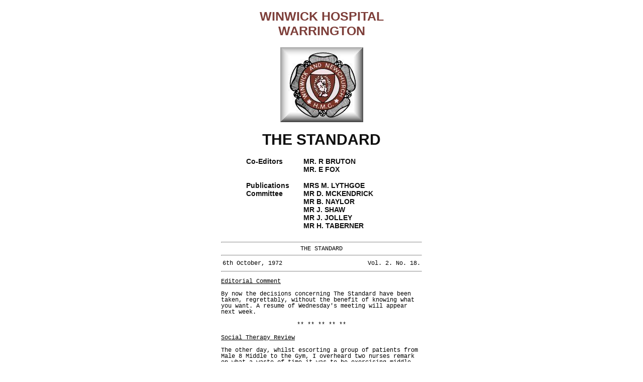

--- FILE ---
content_type: text/html
request_url: http://winwickremembered.org.uk/mags/mag218.htm
body_size: 5710
content:
<!DOCTYPE HTML PUBLIC "-//W3C//DTD XHTML 1.0 Transitional//EN" 
http://www.w3.org/TR/xhtml1/DTD/xhtml1-transitional.dtd>
	
<HTML xmlns="http://www.w3.org/1999/xhtml">
<HEAD>
<meta http-equiv="content-type" content="text/html;charset=utf-8" />
<TITLE> Winwick Hospital, Warrington - hospital magazine 1971-1974, Vol 2, 18.</TITLE>
<link rel="stylesheet" href="mag.css">
</HEAD>


<BODY BGCOLOR="#ffffff" topmargin="0" leftmargin="100" link="#000000" vlink="#cc0000" alink="#cc0000">

<center>
<TABLE width="400" border="0" CELLPADDING="0" CELLSPACING="0" bgcolor="#ffffff">
<tr><td>&nbsp;</td></tr>
<tr><td align="center" class="subhead">WINWICK HOSPITAL WARRINGTON</td></tr>
<script language="JavaScript" src="mag2.js">
</script>

<tr><td class="header">
<hr />
<center>
THE STANDARD
</center>
<hr />
<table width="100%" class="header"><tr><td>6th October, 1972</td><td align="right">Vol. 2. No. 18.
</td></tr></table>
<hr />
<div class="bodytext">
<h3>Editorial Comment</h3><p />

By now the decisions concerning The Standard have been taken, regrettably, without the benefit of knowing what you want. A resume of Wednesday's meeting will appear next week.<p />

<h2>** ** ** ** **</h2>

<h3>Social Therapy Review</h3>

The other day, whilst escorting a group of patients from Male 8 Middle to the Gym, I overheard two nurses remark on what a waste of time it was to be exercising middle-aged, long-stay patients. I thought it was about time to put the record straight, and also follow with a progress report on the morning session in the Social Therapy Department.<p />

The female wards involved are F.2 Up, F. 2 D, F.4 Up and M.2 Up; male wards, M.5 Up, F.5 Up and male 8 Middle. When we started six months ago we received approximately twenty patients per ward. We reduced the numbers by half and grouped the patients into three main classes - high, middle and low. We then endeavoured to find out what these patients are capable of, what hidden talents some of then might have, starting from the very simple task of washing their hands after using the toilet to the more complicated task of handling money.<p />

We have found that quite a lot of patients can read, write, sew and also play a wide range of games - such as dominoes, darts, cards, chess and draughts.<p />

By taking the patients in smaller numbers, with everyone treating them equally, not as children but as adults, much can be achieved.<p />

When a patient first comes to the gym he, or she, is placed in a low group where the most simple tasks are done, hygiene, etc. Then they progress to the middle group, where more difficult tasks are attempted - learning to play games and dancing etc. Then finally to the high group, where they are taught to handle money, and taken outside into the community to see shows and do shopping etc. These patients may thereby be enabled to do a more useful job inside the hospital, or even outside.<p />

This process may take years but if during this time the patients lead a more normal and happier life, then it has been worthwhile.<p />

<h5>W, Crook</h5>

The first meeting of the Fishing Club was held on Monday 25th September in the Social Therapy Department. Those members present elected the officials of the club, who are:<p />

<table>
<tr>
<td>Hon. President</td><td>Mr. Wright</td></tr>
<td>Chairman</td><td>Roy Mather</td></tr>
<td>Vice-Chairman</td><td>Elvin Cannall</td></tr>
<td>Treasurer</td><td>Mr. Jolley</td></tr>
<td>Secretary</td><td>Jack Hudson</td></tr>
<td valign="top">Committee&nbsp;Members</td><td>Stan Jones, John Mercer, Philip Cornes and Albert Esham</td></tr>
</table><p />

Topics for discussion at this meeting were, proposed fishing trips and the hiring of films to be shown on club nights. The next meeting is scheduled to take place in the Social Therapy office on Monday 9th October, at 6.30 p.m. where new members will be welcome.<p />
<h2>** ** ** ** ** **</h2>

<h3>Club News</h3>

<h3>Warrington Snooker and Billiards</h3>

<h3>Fixtures</h3>

<h4>Billiards - Tuesday October 10th 1972<br />
Winwick Hospital v. St. Mary's A 7.30 start</h4>

<h4>Snooker - Thursday October 12th 1972<br />
Winwick B. v. Thames Board Mills<br />
Greenalls v. Winwick A	7.00 start</h4>

<h5>P. Hastry</h5>

<h2>** ** ** ** ** **</h2>

We would like to express our thanks and appreciation to the H.M.C., and Miss Coppack, for the commencement of the refresher course for Deputies during the four week introductory period for Pupil Nurses, which we both found very beneficial.<p />

This course gives a good insight into the training and capabilities of the Pupil Nurse prior to commencement on the ward.<p />

Our thanks and appreciation go also to the Tutorial Staff for the very kind welcome, acceptance, enlightenment and help given to us during this period.<p />

It was a very relaxed and refreshing feeling to go back into the teaching department without the usual pressure we all recall when we think of school, with its many lectures, note-taking and tests etc., and we hope other Deputies in the future enjoy this experience as much as we have.<p />

<h5>I.. Bamford <br />T. Pilling</h4>

<h3>VISIT FOR WHITTINGHAM</h3>

The Secretary of State for Social Services, Sir Keith Joseph, visited Whittingham Hospital on Monday, September 25th, and spent three hours inspecting the wards. Among the areas visited was the ward which was revealed as a major trouble spot in last year's Ministerial inquiry. The ward - ward 16 - is scheduled for upgrading in an &pound;80,000 scheme which will start in November.<p />

Sir Keith spoke of the improvements which are being carried out at the hospital, and said that although he still believed that Whittingham would be run down and closed in the next twenty years, this would be a gradual process, and some of the staff would work from time to time in the new type of psychiatric hospital.
<p />
<h5>Publications Committee</h5>

<h3>Drug Adviser Needed?</h3>

Sir George Godber, chief medical officer at the Department of Health, spoke last week of the increasing incidence of adverse effects of drugs. Speaking at a meeting held at the Bath Institute of Medical Engineering, he said that drug literature was far too voluminous for the average clinician to be able to make a balanced appraisal of it. He saw a need for a new kind of "interpreter" - a clinical pharmacologist or physician expert in therapeutics - who would advise doctors on the best use of drugs, new and old.<p />

<h3>"Shortage of Hospital Beds" Claim</h3>

Warrington's Health Executive Council heard a report on a meeting of a council deputation and the Warrington Group Hospital Management Committee, when they met last Friday.<p />

The deputation had met with the Management Committee to discuss waiting time and the appointment system at the orthopaedic and casualty departments at Warrington Infirmary, following complaints from patients about excessive delays. They had been shown plans of the alterations at the hospital, which were scheduled to be completed by about March of next year. However, they were unable to discuss staffing levels as these were subject to the decision of the Regional Board.<p />

The Regional Board came in for strong criticism when the meeting was told that Warrington has only fifty hospital beds for every 1,000 population - almost a third below the number available in Liverpool and twenty per thousand fewer than the national average.<p />

After discussion, it appeared that the H.M.C. were doing all they could to prevent delays, but the fault lay with the Regional Board for the lack of finances for increases in the staffing of the departments. The council agreed to bring all points raised at the meeting to the attention of the Board, and seek their comments. They also decided to send a letter to the Department of Health, to protest about the fact that Warrington has no representative on the Regional Board.<p />

<h5>Publications Committee.</h5>

<h2>** ** ** ** ** **</h2>

The Rehabilitation aspect of a mental hospital is often, and rightly, stressed.........<p /> 	

At a Symposium on Medicine in the 70's held recently in London, a strong plea was made for increased attention to the asylum (place of refuge) aspect of mental hospitals. It is one thing to bring a patient to the point where he is fit to leave hospital, and quite another to bring him to the point where he can be kept out of hospital. Some people cannot be enabled to cope on their own in our competitive society. 'Society must learn to organise such people so that they can be given asylum, decently, considerately, and in a humane manner.'<p />

<h5>Publications Committee</h5>

<h2>** ** ** ** ** **</h2>

<h3>The Myth of Mental Illness</h3>

Exercising the privilege of rank (the Publications Committee have rank?) we would like to comment on the T.V. programme, Controversy, shown last Monday evening. 'Before your very eyes' it was shown that the Psychiatric Establishment had no answer to Professor Thomas Szasz's case that psychiatric treatment is indefinable unless on the basis of a contract voluntarily entered into by a person asking for it with another person offering it. It doesn't take long to work out the enormous implications of this case, and no one can be blamed for deciding that Professor Szasz is being 'unreasonable'. However, the case was made and the implications should have been discussed,<p />

<h5>Publications Committee</h5>

<h2>** ** ** ** ** ** **</h2>

<h3>Work Study - Part 6</h3>
<h3>Productivity and the Standard of Living</h3>

The standard of living of any man is the extent to which he is able to provide himself and his family with the things that are necessary for sustaining and enjoying life.<p />

He should have enough food every day to replace the energy used in living and working, enough clothes to permit bodily cleanliness and afford protection from the weather, housing of a standard to give protection under healthy conditions, and sanitation and medical care to give protection against disease and treatment in illness.<p />

He also requires security against robbery or violence, against loss of the opportunity to work, against poverty due to illness or old age, and education to enable every man, woman and child to develop to the full their talents and abilities.<p />

Food, clothing and housing are generally things which a man has to provide for himself. In order to have them he must pay for them, either in money or work. Hygiene, security, and education are generally matters for governments and other public authorities. The services of public authorities have to be paid for, generally by individual citizens, so each man must earn enough to pay his contribution to the common services as well as to support himself and his family.<p />

Each nation or community must, in the long run, be self supporting. The standard of living achieved will be that which the representative citizen is able to achieve through his own efforts and those of all his fellow citizens; the greater the amount of goods and services produced in any community, the higher the average standard of living will be.<p />

There are two main ways of increasing the amount of goods and services produced, one is to increase production, the other is to increase productivity. Production can almost always be greatly increased by heavy investment of money in new and improved plant and equipment or. by increasing the labour force, but it is the latter task of increasing productivity that we are here concerned.<p />

We can have more and cheaper food by increasing the productivity of agriculture, more and cheaper clothing and housing by increasing the productivity of industry and more hygiene, security and education by increasing all productivity and earning power, leaving more from which to pay for them.<p />

<h5>J. Shaw.</h5>

<h4>Winwick Hospital Staff Recreation Club</h4>

<h4>A Christmas Party for club members' children between the ages of 3 & 6 will be held on Saturday, 16th December at 3.00 p.m.<br />

Closing date for applications for tickets - 31st November, 1972.</h4>


<h4>Christmas Pantomime - Club members' children between the ages of 7 & 13 are to go to pantomime, on a date to be fixed in the New Year. Closing date for applications 31st November, 1972</h4>

<h4>No applications will be considered after this date.</h4>

<h5>L. Jones <br />Hon. Sec.</h4>
<h2>** ** ** ** ** **</h2>

<h4><u>Welcome to</u>:</h4>
<table><tr><td width="40%"></td><td>T.N.A. P. Moore </td><td>N D. </td></tr>
<tr><td></td><td>T.N.A. C.A. O'Dowd </td><td>N.D.</td></tr>
<tr><td></td><td>Cadet J.A. Adair</td><td></td></tr>
<tr><td></td><td>Miss L.C. Gosling, </td><td>Pharmacy</td></tr>
<tr><td><u>Farewell to</u>:</td colspan="3"></td></tr>
<tr><td></td><td>Mr. B. Platt </td><td>D.C.N.</td></tr>
</table>
<p />



On Friday last the appointments committee offered to Mr. P. R. Ditchburn the post of Chief Nursing Officer to the Warrington Hospital Group. It is not yet known when Mr. Ditchburn will take up duty but this will be notified later.
<h2>** ** ** ** ** ** ** **</h2>
</div>

</td></tr>

</table>
<hr />
<p />
</center>


	</BODY>
	</HTML>



--- FILE ---
content_type: text/css
request_url: http://winwickremembered.org.uk/mags/mag.css
body_size: 398
content:
.headline { font-weight: bold; font-size: 30px;
     font-family: "verdana", "Arial", "Helvetica", "sans-serif"; color: #101010 }
.subhead { font-weight: bold; font-size: 25px;
     font-family: "verdana", "Arial", "Helvetica", "sans-serif"; color: #7D3E39 }
.pubcomm { font-weight: bold; font-size: 14px;
     font-family: "verdana", "Arial", "Helvetica", "sans-serif"; color: #101010;text-align:left; } 
.bodytext { font-size: 12px;
     font-family: "courier", "serif"; color: #000000;text-align:left;} 
.header {font-size: 12px;
     font-family: "courier", "serif";text-indent:0px;line-height:100%;text-align:left;}

h1,h2,h3,h4,h5 {font:12px "courier","monospace";font-weight:normal;text-indent:0px;}

h1 {text-align:center;text-decoration:underline;}
h2 {text-align:center;text-decoration:none;}
h3 {text-align:left;text-decoration:underline;}
h4 {text-align:left;text-decoration:none;}
h5 {padding-left:200px;}

.tab0 {font-size: 12px;
     font-family: "courier", "serif";text-indent:0px}
.tab1 {font-size: 12px;
     font-family: "courier", "serif";padding-left:40px;padding-right:20px;text-indent:0px}
.tab2 {font-size: 12px;
     font-family: "courier", "serif";padding-left:80px;padding-right:20px;text-indent:0px}
.tab3 {font-size: 12px;
     font-family: "courier", "serif";padding-left:120px;padding-right:20px;text-indent:0px}
.tab4 {font-size: 12px;
     font-family: "courier", "serif";padding-left:160px;padding-right:20px;text-indent:0px}
.tab5 {font-size: 12px;
     font-family: "courier", "serif";padding-left:200px;padding-right:20px;text-indent:0px}
.tab6 {font-size: 12px;
     font-family: "courier", "serif";padding-left:240px;padding-right:20px;text-indent:0px}



--- FILE ---
content_type: text/javascript
request_url: http://winwickremembered.org.uk/mags/mag2.js
body_size: 430
content:
document.write("<tr><td>" + "&nbsp;" + "</td></tr>")
document.write("<tr>");
document.write("<td align='center'><IMG SRC='../images/badge2.jpg' WIDTH='165' HEIGHT='149' BORDER='0' alt='Hospital //Badge'></td>");
document.write("</tr>");
document.write("<tr><td>"+ "&nbsp;" + "</td></tr>");
document.write("<tr><td align='center' class='headline'>"+"THE STANDARD"+"</td></tr>");
document.write("<tr><td>"+"&nbsp;"+"</td></tr>");
document.write("<tr><td align='center'>");
document.write("<table width='300' border='0' CELLPADDING='0' CELLSPACING='0' bgcolor='#ffffff' class='pubcomm'>");
document.write("<tr><td>"+"Co-Editors"+"</td><td>"+"MR. R BRUTON"+"</td></tr>");
document.write("<tr><td></td><td>"+"MR. E FOX"+"</td></tr>");
document.write("<tr><td></td><td>" + "&nbsp;"+"</td></tr>");
document.write("<tr><td>"+"Publications"+"</td><td>"+"MRS M. LYTHGOE"+"</td></tr>");
document.write("<tr><td>"+"Committee"+"</td><td>"+"MR D. MCKENDRICK"+"</td></tr>");
document.write("<tr><td></td><td>"+"MR B. NAYLOR"+"</td></tr>");
document.write("<tr><td></td><td>"+"MR J. SHAW"+"</td></tr>");
document.write("<tr><td></td><td>"+"MR J. JOLLEY"+"</td></tr>");
document.write("<tr><td></td><td>"+"MR H. TABERNER"+"</td></tr>");
document.write("</table>");
document.write("&nbsp;"+"<p />");
document.write("</td></tr>");